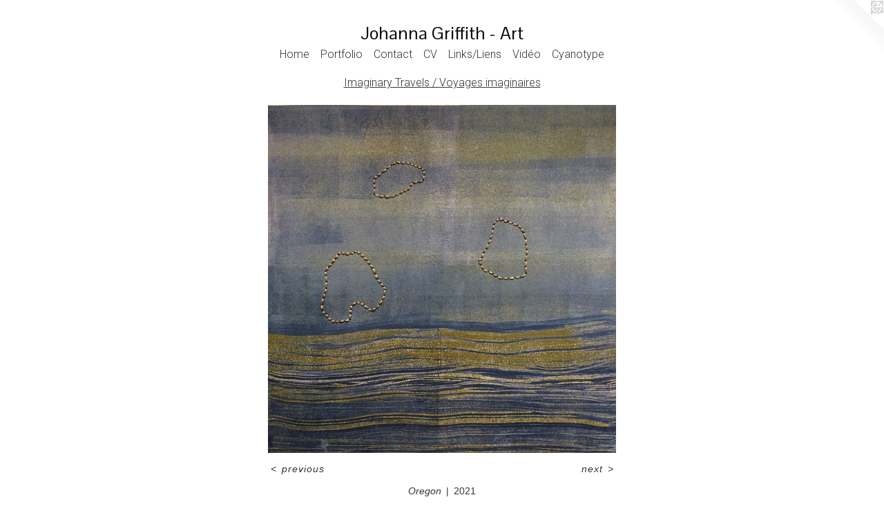

--- FILE ---
content_type: text/html;charset=utf-8
request_url: https://johannagriffith.com/artwork/4858524-Oregon.html
body_size: 3441
content:
<!doctype html><html class="no-js a-image mobile-title-align--center has-mobile-menu-icon--left l-simple p-artwork has-page-nav mobile-menu-align--center has-wall-text "><head><meta charset="utf-8" /><meta content="IE=edge" http-equiv="X-UA-Compatible" /><meta http-equiv="X-OPP-Site-Id" content="42466" /><meta http-equiv="X-OPP-Revision" content="1216" /><meta http-equiv="X-OPP-Locke-Environment" content="production" /><meta http-equiv="X-OPP-Locke-Release" content="v0.0.141" /><title>Johanna Griffith - Art</title><link rel="canonical" href="https://johannagriffith.com/artwork/4858524-Oregon.html" /><meta content="website" property="og:type" /><meta property="og:url" content="https://johannagriffith.com/artwork/4858524-Oregon.html" /><meta property="og:title" content="Oregon" /><meta content="width=device-width, initial-scale=1" name="viewport" /><link type="text/css" rel="stylesheet" href="//cdnjs.cloudflare.com/ajax/libs/normalize/3.0.2/normalize.min.css" /><link type="text/css" rel="stylesheet" media="only all" href="//maxcdn.bootstrapcdn.com/font-awesome/4.3.0/css/font-awesome.min.css" /><link type="text/css" rel="stylesheet" media="not all and (min-device-width: 600px) and (min-device-height: 600px)" href="/release/locke/production/v0.0.141/css/small.css" /><link type="text/css" rel="stylesheet" media="only all and (min-device-width: 600px) and (min-device-height: 600px)" href="/release/locke/production/v0.0.141/css/large-simple.css" /><link type="text/css" rel="stylesheet" media="not all and (min-device-width: 600px) and (min-device-height: 600px)" href="/r17661684760000001216/css/small-site.css" /><link type="text/css" rel="stylesheet" media="only all and (min-device-width: 600px) and (min-device-height: 600px)" href="/r17661684760000001216/css/large-site.css" /><link type="text/css" rel="stylesheet" media="only all and (min-device-width: 600px) and (min-device-height: 600px)" href="//fonts.googleapis.com/css?family=Roboto:300" /><link type="text/css" rel="stylesheet" media="only all and (min-device-width: 600px) and (min-device-height: 600px)" href="//fonts.googleapis.com/css?family=Pontano+Sans" /><link type="text/css" rel="stylesheet" media="not all and (min-device-width: 600px) and (min-device-height: 600px)" href="//fonts.googleapis.com/css?family=Roboto:300&amp;text=MENUHomePrtfliCnacVLks%2Fd%C3%A9yp" /><link type="text/css" rel="stylesheet" media="not all and (min-device-width: 600px) and (min-device-height: 600px)" href="//fonts.googleapis.com/css?family=Pontano+Sans&amp;text=Johan%20Grift-A" /><script>window.OPP = window.OPP || {};
OPP.modernMQ = 'only all';
OPP.smallMQ = 'not all and (min-device-width: 600px) and (min-device-height: 600px)';
OPP.largeMQ = 'only all and (min-device-width: 600px) and (min-device-height: 600px)';
OPP.downURI = '/x/4/6/6/42466/.down';
OPP.gracePeriodURI = '/x/4/6/6/42466/.grace_period';
OPP.imgL = function (img) {
  !window.lazySizes && img.onerror();
};
OPP.imgE = function (img) {
  img.onerror = img.onload = null;
  img.src = img.getAttribute('data-src');
  //img.srcset = img.getAttribute('data-srcset');
};</script><script src="/release/locke/production/v0.0.141/js/modernizr.js"></script><script src="/release/locke/production/v0.0.141/js/masonry.js"></script><script src="/release/locke/production/v0.0.141/js/respimage.js"></script><script src="/release/locke/production/v0.0.141/js/ls.aspectratio.js"></script><script src="/release/locke/production/v0.0.141/js/lazysizes.js"></script><script src="/release/locke/production/v0.0.141/js/large.js"></script><script src="/release/locke/production/v0.0.141/js/hammer.js"></script><script>if (!Modernizr.mq('only all')) { document.write('<link type="text/css" rel="stylesheet" href="/release/locke/production/v0.0.141/css/minimal.css">') }</script><style>.media-max-width {
  display: block;
}

@media (min-height: 3497px) {

  .media-max-width {
    max-width: 2448.0px;
  }

}

@media (max-height: 3497px) {

  .media-max-width {
    max-width: 70.0vh;
  }

}</style><script>(function(i,s,o,g,r,a,m){i['GoogleAnalyticsObject']=r;i[r]=i[r]||function(){
(i[r].q=i[r].q||[]).push(arguments)},i[r].l=1*new Date();a=s.createElement(o),
m=s.getElementsByTagName(o)[0];a.async=1;a.src=g;m.parentNode.insertBefore(a,m)
})(window,document,'script','//www.google-analytics.com/analytics.js','ga');
ga('create', 'UA-32556389-1', 'auto');
ga('send', 'pageview');</script></head><body><a class=" logo hidden--small" href="http://otherpeoplespixels.com/ref/johannagriffith.com" title="Website by OtherPeoplesPixels" target="_blank"></a><header id="header"><a class=" site-title" href="/home.html"><span class=" site-title-text u-break-word">Johanna Griffith - Art</span><div class=" site-title-media"></div></a><a id="mobile-menu-icon" class="mobile-menu-icon hidden--no-js hidden--large"><svg viewBox="0 0 21 17" width="21" height="17" fill="currentColor"><rect x="0" y="0" width="21" height="3" rx="0"></rect><rect x="0" y="7" width="21" height="3" rx="0"></rect><rect x="0" y="14" width="21" height="3" rx="0"></rect></svg></a></header><nav class=" hidden--large"><ul class=" site-nav"><li class="nav-item nav-home "><a class="nav-link " href="/home.html">Home</a></li><li class="nav-item nav-outside2 "><a class="nav-link " href="/home.html">Home</a></li><li class="nav-item expanded nav-museum "><a class="nav-link " href="/section/306051.html">Portfolio</a><ul><li class="nav-gallery nav-item expanded "><a class="nav-link " href="/section/530184-Reviving%20Nature%20%2f%20Raviver%20la%20nature.html">Reviving Nature / Raviver la nature</a></li><li class="nav-gallery nav-item expanded "><a class="nav-link " href="/section/520913-Leaning%20to%20the%20Light%20%2f%20S%27orienter%20vers%20la%20lumi%c3%a8re.html">Leaning to the Light / S'orienter vers la lumière</a></li><li class="nav-gallery nav-item expanded "><a class="nav-link " href="/section/501183-Colour%20Harvest%20%2f%20R%c3%a9colte%20de%20couleur.html">Colour Harvest / Récolte de couleur</a></li><li class="nav-gallery nav-item expanded "><a class="selected nav-link " href="/section/488182-Imaginary%20Travels%20%2f%20Voyages%20imaginaires.html">Imaginary Travels / Voyages imaginaires</a></li><li class="nav-gallery nav-item expanded "><a class="nav-link " href="/section/488180-V%c3%aatu%20%2f%20Dressed.html">Vêtu</a></li><li class="nav-gallery nav-item expanded "><a class="nav-link " href="/section/488181-Les%20constellations%20du%20pic%20bois%20%2f%20Woodpecker%27s%20Constellations.html">constellations</a></li></ul></li><li class="nav-item nav-contact "><a class="nav-link " href="/contact.html">Contact</a></li><li class="nav-pdf-links nav-item "><a class="nav-link " href="/pdfs.html">CV</a></li><li class="nav-links nav-item "><a class="nav-link " href="/links.html">Links/Liens</a></li><li class="nav-flex1 nav-item "><a class="nav-link " href="/page/1-Vid%c3%a9o.html">Vidéo</a></li><li class="nav-flex2 nav-item "><a class="nav-link " href="/page/2-Cyanotype%20-%20Ressources.html">Cyanotype</a></li></ul></nav><div class=" content"><nav class=" hidden--small" id="nav"><header><a class=" site-title" href="/home.html"><span class=" site-title-text u-break-word">Johanna Griffith - Art</span><div class=" site-title-media"></div></a></header><ul class=" site-nav"><li class="nav-item nav-home "><a class="nav-link " href="/home.html">Home</a></li><li class="nav-item nav-outside2 "><a class="nav-link " href="/home.html">Home</a></li><li class="nav-item expanded nav-museum "><a class="nav-link " href="/section/306051.html">Portfolio</a><ul><li class="nav-gallery nav-item expanded "><a class="nav-link " href="/section/530184-Reviving%20Nature%20%2f%20Raviver%20la%20nature.html">Reviving Nature / Raviver la nature</a></li><li class="nav-gallery nav-item expanded "><a class="nav-link " href="/section/520913-Leaning%20to%20the%20Light%20%2f%20S%27orienter%20vers%20la%20lumi%c3%a8re.html">Leaning to the Light / S'orienter vers la lumière</a></li><li class="nav-gallery nav-item expanded "><a class="nav-link " href="/section/501183-Colour%20Harvest%20%2f%20R%c3%a9colte%20de%20couleur.html">Colour Harvest / Récolte de couleur</a></li><li class="nav-gallery nav-item expanded "><a class="selected nav-link " href="/section/488182-Imaginary%20Travels%20%2f%20Voyages%20imaginaires.html">Imaginary Travels / Voyages imaginaires</a></li><li class="nav-gallery nav-item expanded "><a class="nav-link " href="/section/488180-V%c3%aatu%20%2f%20Dressed.html">Vêtu</a></li><li class="nav-gallery nav-item expanded "><a class="nav-link " href="/section/488181-Les%20constellations%20du%20pic%20bois%20%2f%20Woodpecker%27s%20Constellations.html">constellations</a></li></ul></li><li class="nav-item nav-contact "><a class="nav-link " href="/contact.html">Contact</a></li><li class="nav-pdf-links nav-item "><a class="nav-link " href="/pdfs.html">CV</a></li><li class="nav-links nav-item "><a class="nav-link " href="/links.html">Links/Liens</a></li><li class="nav-flex1 nav-item "><a class="nav-link " href="/page/1-Vid%c3%a9o.html">Vidéo</a></li><li class="nav-flex2 nav-item "><a class="nav-link " href="/page/2-Cyanotype%20-%20Ressources.html">Cyanotype</a></li></ul><footer><div class=" copyright">© JOHANNA GRIFFITH</div><div class=" credit"><a href="http://otherpeoplespixels.com/ref/johannagriffith.com" target="_blank">Website by OtherPeoplesPixels</a></div></footer></nav><main id="main"><div class=" page clearfix media-max-width"><h1 class="parent-title title"><a href="/section/306051.html" class="root title-segment hidden--small">Portfolio</a><span class=" title-sep hidden--small"> &gt; </span><a class=" title-segment" href="/section/488182-Imaginary%20Travels%20%2f%20Voyages%20imaginaires.html">Imaginary Travels / Voyages imaginaires</a></h1><div class=" media-and-info"><div class=" page-media-wrapper media"><a class=" page-media" title="Oregon" href="/artwork/2639172-LUNDI.html" id="media"><img data-aspectratio="2448/2448" class="u-img " alt="Oregon" src="//img-cache.oppcdn.com/fixed/42466/assets/IMndorFR05YkRf8t.jpg" srcset="//img-cache.oppcdn.com/img/v1.0/s:42466/t:QkxBTksrVEVYVCtIRVJF/p:12/g:tl/o:2.5/a:50/q:90/2448x2448-IMndorFR05YkRf8t.jpg/2448x2448/7256f0ed2c64ee66ed3e5ea0ef758bf3.jpg 2448w,
//img-cache.oppcdn.com/img/v1.0/s:42466/t:QkxBTksrVEVYVCtIRVJF/p:12/g:tl/o:2.5/a:50/q:90/2520x1220-IMndorFR05YkRf8t.jpg/1220x1220/c60728ad6b75e153a44d0f1a312fd633.jpg 1220w,
//img-cache.oppcdn.com/img/v1.0/s:42466/t:QkxBTksrVEVYVCtIRVJF/p:12/g:tl/o:2.5/a:50/q:90/984x4096-IMndorFR05YkRf8t.jpg/984x984/a76edb9645486005242d08bdb52f6ece.jpg 984w,
//img-cache.oppcdn.com/img/v1.0/s:42466/t:QkxBTksrVEVYVCtIRVJF/p:12/g:tl/o:2.5/a:50/q:90/1640x830-IMndorFR05YkRf8t.jpg/830x830/cc2952aa880a52f95a719a285e595a75.jpg 830w,
//img-cache.oppcdn.com/img/v1.0/s:42466/t:QkxBTksrVEVYVCtIRVJF/p:12/g:tl/o:2.5/a:50/q:90/1400x720-IMndorFR05YkRf8t.jpg/720x720/33652677eb82e6ede2880385b5ad9659.jpg 720w,
//img-cache.oppcdn.com/img/v1.0/s:42466/t:QkxBTksrVEVYVCtIRVJF/p:12/g:tl/o:2.5/a:50/q:90/640x4096-IMndorFR05YkRf8t.jpg/640x640/a366c0286a8cc9e824ba6417adcec86a.jpg 640w,
//img-cache.oppcdn.com/img/v1.0/s:42466/t:QkxBTksrVEVYVCtIRVJF/p:12/g:tl/o:2.5/a:50/q:90/984x588-IMndorFR05YkRf8t.jpg/588x588/33cab812c181a76226201a552997f83e.jpg 588w,
//img-cache.oppcdn.com/fixed/42466/assets/IMndorFR05YkRf8t.jpg 480w" sizes="(max-device-width: 599px) 100vw,
(max-device-height: 599px) 100vw,
(max-width: 480px) 480px,
(max-height: 480px) 480px,
(max-width: 588px) 588px,
(max-height: 588px) 588px,
(max-width: 640px) 640px,
(max-height: 640px) 640px,
(max-width: 720px) 720px,
(max-height: 720px) 720px,
(max-width: 830px) 830px,
(max-height: 830px) 830px,
(max-width: 984px) 984px,
(max-height: 984px) 984px,
(max-width: 1220px) 1220px,
(max-height: 1220px) 1220px,
2448px" /></a><a class=" zoom-corner" style="display: none" id="zoom-corner"><span class=" zoom-icon fa fa-search-plus"></span></a><div class="share-buttons a2a_kit social-icons hidden--small" data-a2a-title="Oregon" data-a2a-url="https://johannagriffith.com/artwork/4858524-Oregon.html"></div></div><div class=" info border-color"><div class=" wall-text border-color"><div class=" wt-item wt-title">Oregon</div><div class=" wt-item wt-date">2021</div></div><div class=" page-nav hidden--small border-color clearfix"><a class=" prev" id="artwork-prev" href="/artwork/4250332.html">&lt; <span class=" m-hover-show">previous</span></a> <a class=" next" id="artwork-next" href="/artwork/2639172-LUNDI.html"><span class=" m-hover-show">next</span> &gt;</a></div></div></div><div class="share-buttons a2a_kit social-icons hidden--large" data-a2a-title="Oregon" data-a2a-url="https://johannagriffith.com/artwork/4858524-Oregon.html"></div></div></main></div><footer><div class=" copyright">© JOHANNA GRIFFITH</div><div class=" credit"><a href="http://otherpeoplespixels.com/ref/johannagriffith.com" target="_blank">Website by OtherPeoplesPixels</a></div></footer><div class=" modal zoom-modal" style="display: none" id="zoom-modal"><style>@media (min-aspect-ratio: 1/1) {

  .zoom-media {
    width: auto;
    max-height: 2448px;
    height: 100%;
  }

}

@media (max-aspect-ratio: 1/1) {

  .zoom-media {
    height: auto;
    max-width: 2448px;
    width: 100%;
  }

}
@supports (object-fit: contain) {
  img.zoom-media {
    object-fit: contain;
    width: 100%;
    height: 100%;
    max-width: 2448px;
    max-height: 2448px;
  }
}</style><div class=" zoom-media-wrapper"><img onerror="OPP.imgE(this);" onload="OPP.imgL(this);" data-src="//img-cache.oppcdn.com/fixed/42466/assets/IMndorFR05YkRf8t.jpg" data-srcset="//img-cache.oppcdn.com/img/v1.0/s:42466/t:QkxBTksrVEVYVCtIRVJF/p:12/g:tl/o:2.5/a:50/q:90/2448x2448-IMndorFR05YkRf8t.jpg/2448x2448/7256f0ed2c64ee66ed3e5ea0ef758bf3.jpg 2448w,
//img-cache.oppcdn.com/img/v1.0/s:42466/t:QkxBTksrVEVYVCtIRVJF/p:12/g:tl/o:2.5/a:50/q:90/2520x1220-IMndorFR05YkRf8t.jpg/1220x1220/c60728ad6b75e153a44d0f1a312fd633.jpg 1220w,
//img-cache.oppcdn.com/img/v1.0/s:42466/t:QkxBTksrVEVYVCtIRVJF/p:12/g:tl/o:2.5/a:50/q:90/984x4096-IMndorFR05YkRf8t.jpg/984x984/a76edb9645486005242d08bdb52f6ece.jpg 984w,
//img-cache.oppcdn.com/img/v1.0/s:42466/t:QkxBTksrVEVYVCtIRVJF/p:12/g:tl/o:2.5/a:50/q:90/1640x830-IMndorFR05YkRf8t.jpg/830x830/cc2952aa880a52f95a719a285e595a75.jpg 830w,
//img-cache.oppcdn.com/img/v1.0/s:42466/t:QkxBTksrVEVYVCtIRVJF/p:12/g:tl/o:2.5/a:50/q:90/1400x720-IMndorFR05YkRf8t.jpg/720x720/33652677eb82e6ede2880385b5ad9659.jpg 720w,
//img-cache.oppcdn.com/img/v1.0/s:42466/t:QkxBTksrVEVYVCtIRVJF/p:12/g:tl/o:2.5/a:50/q:90/640x4096-IMndorFR05YkRf8t.jpg/640x640/a366c0286a8cc9e824ba6417adcec86a.jpg 640w,
//img-cache.oppcdn.com/img/v1.0/s:42466/t:QkxBTksrVEVYVCtIRVJF/p:12/g:tl/o:2.5/a:50/q:90/984x588-IMndorFR05YkRf8t.jpg/588x588/33cab812c181a76226201a552997f83e.jpg 588w,
//img-cache.oppcdn.com/fixed/42466/assets/IMndorFR05YkRf8t.jpg 480w" data-sizes="(max-device-width: 599px) 100vw,
(max-device-height: 599px) 100vw,
(max-width: 480px) 480px,
(max-height: 480px) 480px,
(max-width: 588px) 588px,
(max-height: 588px) 588px,
(max-width: 640px) 640px,
(max-height: 640px) 640px,
(max-width: 720px) 720px,
(max-height: 720px) 720px,
(max-width: 830px) 830px,
(max-height: 830px) 830px,
(max-width: 984px) 984px,
(max-height: 984px) 984px,
(max-width: 1220px) 1220px,
(max-height: 1220px) 1220px,
2448px" class="zoom-media lazyload hidden--no-js " alt="Oregon" /><noscript><img class="zoom-media " alt="Oregon" src="//img-cache.oppcdn.com/fixed/42466/assets/IMndorFR05YkRf8t.jpg" /></noscript></div></div><div class=" offline"></div><script src="/release/locke/production/v0.0.141/js/small.js"></script><script src="/release/locke/production/v0.0.141/js/artwork.js"></script><script>window.oppa=window.oppa||function(){(oppa.q=oppa.q||[]).push(arguments)};oppa('config','pathname','production/v0.0.141/42466');oppa('set','g','true');oppa('set','l','simple');oppa('set','p','artwork');oppa('set','a','image');oppa('rect','m','media','');oppa('send');</script><script async="" src="/release/locke/production/v0.0.141/js/analytics.js"></script><script src="https://otherpeoplespixels.com/static/enable-preview.js"></script></body></html>

--- FILE ---
content_type: text/css;charset=utf-8
request_url: https://johannagriffith.com/r17661684760000001216/css/large-site.css
body_size: 476
content:
body {
  background-color: #FFFFFF;
  font-weight: normal;
  font-style: normal;
  font-family: "Helvetica", sans-serif;
}

body {
  color: #343432;
}

main a {
  color: #1C488E;
}

main a:hover {
  text-decoration: underline;
  color: #245eb9;
}

main a:visited {
  color: #245eb9;
}

.site-title, .mobile-menu-icon {
  color: #0a0a0a;
}

.site-nav, .mobile-menu-link, nav:before, nav:after {
  color: #343432;
}

.site-nav a {
  color: #343432;
}

.site-nav a:hover {
  text-decoration: none;
  color: #4e4e4b;
}

.site-nav a:visited {
  color: #343432;
}

.site-nav a.selected {
  color: #4e4e4b;
}

.site-nav:hover a.selected {
  color: #343432;
}

footer {
  color: #a4a6a0;
}

footer a {
  color: #1C488E;
}

footer a:hover {
  text-decoration: underline;
  color: #245eb9;
}

footer a:visited {
  color: #245eb9;
}

.title, .news-item-title, .flex-page-title {
  color: #343432;
}

.title a {
  color: #343432;
}

.title a:hover {
  text-decoration: none;
  color: #4e4e4b;
}

.title a:visited {
  color: #343432;
}

.hr, .hr-before:before, .hr-after:after, .hr-before--small:before, .hr-before--large:before, .hr-after--small:after, .hr-after--large:after {
  border-top-color: #9b9b97;
}

.button {
  background: #1C488E;
  color: #FFFFFF;
}

.social-icon {
  background-color: #343432;
  color: #FFFFFF;
}

.welcome-modal {
  background-color: #FFFFFF;
}

.share-button .social-icon {
  color: #343432;
}

.site-title {
  font-family: "Pontano Sans", sans-serif;
  font-style: normal;
  font-weight: 400;
}

.site-nav {
  font-family: "Roboto", sans-serif;
  font-style: normal;
  font-weight: 300;
}

.section-title, .parent-title, .news-item-title, .link-name, .preview-placeholder, .preview-image, .flex-page-title {
  font-family: "Roboto", sans-serif;
  font-style: normal;
  font-weight: 300;
}

body {
  font-size: 14px;
}

.site-title {
  font-size: 26px;
}

.site-nav {
  font-size: 16px;
}

.title, .news-item-title, .link-name, .flex-page-title {
  font-size: 16px;
}

.border-color {
  border-color: hsla(60, 1.9607843%, 20%, 0.2);
}

.p-artwork .page-nav a {
  color: #343432;
}

.p-artwork .page-nav a:hover {
  text-decoration: none;
  color: #343432;
}

.p-artwork .page-nav a:visited {
  color: #343432;
}

.wordy {
  text-align: left;
}

--- FILE ---
content_type: text/css;charset=utf-8
request_url: https://johannagriffith.com/r17661684760000001216/css/small-site.css
body_size: 352
content:
body {
  background-color: #FFFFFF;
  font-weight: normal;
  font-style: normal;
  font-family: "Helvetica", sans-serif;
}

body {
  color: #343432;
}

main a {
  color: #1C488E;
}

main a:hover {
  text-decoration: underline;
  color: #245eb9;
}

main a:visited {
  color: #245eb9;
}

.site-title, .mobile-menu-icon {
  color: #0a0a0a;
}

.site-nav, .mobile-menu-link, nav:before, nav:after {
  color: #343432;
}

.site-nav a {
  color: #343432;
}

.site-nav a:hover {
  text-decoration: none;
  color: #4e4e4b;
}

.site-nav a:visited {
  color: #343432;
}

.site-nav a.selected {
  color: #4e4e4b;
}

.site-nav:hover a.selected {
  color: #343432;
}

footer {
  color: #a4a6a0;
}

footer a {
  color: #1C488E;
}

footer a:hover {
  text-decoration: underline;
  color: #245eb9;
}

footer a:visited {
  color: #245eb9;
}

.title, .news-item-title, .flex-page-title {
  color: #343432;
}

.title a {
  color: #343432;
}

.title a:hover {
  text-decoration: none;
  color: #4e4e4b;
}

.title a:visited {
  color: #343432;
}

.hr, .hr-before:before, .hr-after:after, .hr-before--small:before, .hr-before--large:before, .hr-after--small:after, .hr-after--large:after {
  border-top-color: #9b9b97;
}

.button {
  background: #1C488E;
  color: #FFFFFF;
}

.social-icon {
  background-color: #343432;
  color: #FFFFFF;
}

.welcome-modal {
  background-color: #FFFFFF;
}

.site-title {
  font-family: "Pontano Sans", sans-serif;
  font-style: normal;
  font-weight: 400;
}

nav {
  font-family: "Roboto", sans-serif;
  font-style: normal;
  font-weight: 300;
}

.wordy {
  text-align: left;
}

.site-title {
  font-size: 2.0rem;
}

footer .credit a {
  color: #343432;
}

--- FILE ---
content_type: text/css; charset=utf-8
request_url: https://fonts.googleapis.com/css?family=Roboto:300&text=MENUHomePrtfliCnacVLks%2Fd%C3%A9yp
body_size: -311
content:
@font-face {
  font-family: 'Roboto';
  font-style: normal;
  font-weight: 300;
  font-stretch: 100%;
  src: url(https://fonts.gstatic.com/l/font?kit=KFOMCnqEu92Fr1ME7kSn66aGLdTylUAMQXC89YmC2DPNWuaabWmWggvWlkwn7SYZkD4_oYqOFaW8IkNfVa3tvPtw_G_2fgDm172ZIJ_ao6dCXDIvBh_n7nz07-RhxSsNdoo5bQICRy6ZglRUIqLFNPBA8JYk2uh0&skey=a0a0114a1dcab3ac&v=v50) format('woff2');
}


--- FILE ---
content_type: text/css; charset=utf-8
request_url: https://fonts.googleapis.com/css?family=Pontano+Sans&text=Johan%20Grift-A
body_size: -435
content:
@font-face {
  font-family: 'Pontano Sans';
  font-style: normal;
  font-weight: 400;
  src: url(https://fonts.gstatic.com/l/font?kit=qFdW35GdgYR8EzR6oBLDHa3wyRf8W8eBM6XLOXLMncOMp9gyUsFUtmoQweeXYZ9ZTzk3x8Y&skey=cda8bdd9728eb093&v=v19) format('woff2');
}


--- FILE ---
content_type: text/plain
request_url: https://www.google-analytics.com/j/collect?v=1&_v=j102&a=1756352611&t=pageview&_s=1&dl=https%3A%2F%2Fjohannagriffith.com%2Fartwork%2F4858524-Oregon.html&ul=en-us%40posix&dt=Johanna%20Griffith%20-%20Art&sr=1280x720&vp=1280x720&_u=IEBAAEABAAAAACAAI~&jid=746766005&gjid=289137834&cid=1336276645.1769048867&tid=UA-32556389-1&_gid=385033092.1769048867&_r=1&_slc=1&z=1060940410
body_size: -451
content:
2,cG-RRPRBNG134